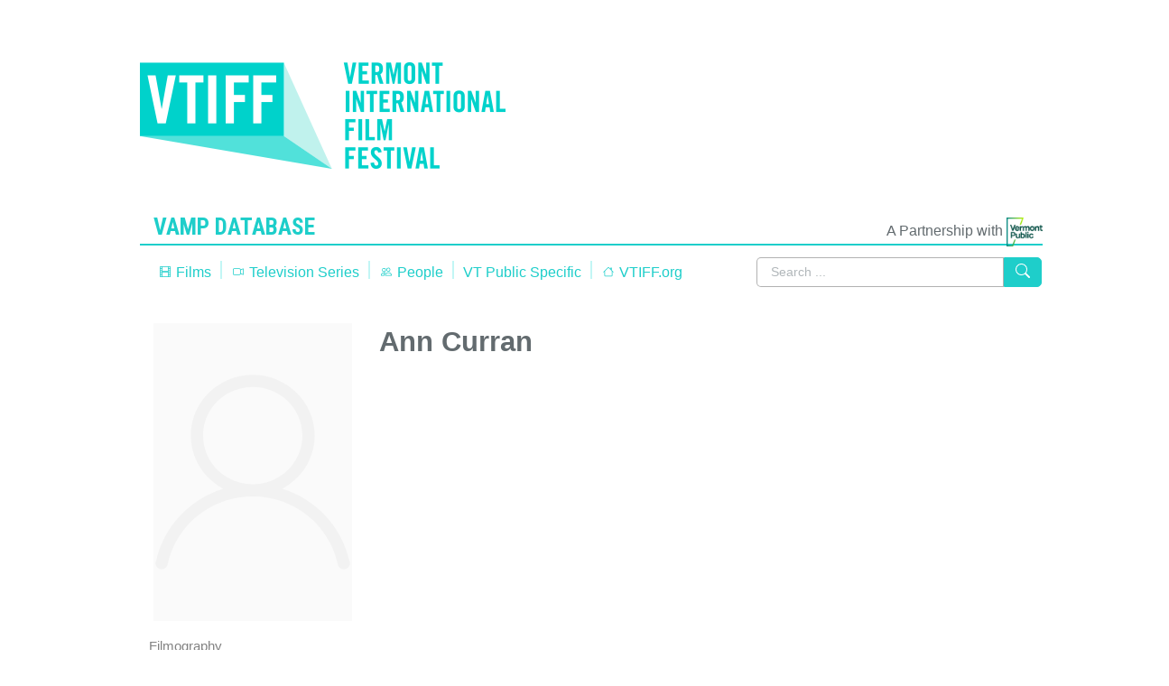

--- FILE ---
content_type: text/html; charset=UTF-8
request_url: https://vamp.vtiff.org/people/107
body_size: 3542
content:
<!DOCTYPE html>
<html lang="en">
<head>
<!-- Google tag (gtag.js) -->
<script async src="https://www.googletagmanager.com/gtag/js?id=G-NKN7CH72JH"></script>
<script>
  window.dataLayer = window.dataLayer || [];
  function gtag(){dataLayer.push(arguments);}
  gtag('js', new Date());

  gtag('config', 'G-NKN7CH72JH');
</script>
<meta charset="utf-8">
<meta http-equiv="X-UA-Compatible" content="IE=edge">
<title>VAMP: Ann Curran</title>
<meta name="viewport" content="width=device-width, initial-scale=1">
<meta property="og:site_title" conten="VAMP - Vermont Archive Movie Project">

<meta property="og:title" content="Ann Curran" />
<meta property="og:description" content="- Vermont Archive Movie Project" />
<meta name="og:image" content="https://vamp.vtiff.org/images/VTIFF_logo_2015_09_24.png" />
<meta name="og:type" content="website" />

<meta name="description" content="Vermont Archive Moive Project is a comprehensive database of Vermont-made movies, films, television series, and other media. The archive contains works that have been shot by Vermont filmmakers, shot on location in Vermont or are about Vermont. VAMP is a project of VTIFF with help from Vermont PBS." />

<!-- CSRF Token -->
<meta name="csrf-token" content="I1LrrYAMsythPFo1zvQCpfTnjpQ6MmPYfb8GyctR">
<!-- Styles -->
<link rel="stylesheet" type="text/css" href="//fonts.googleapis.com/css?family=Roboto+Condensed:regular,italic,bold,bolditalic" />
<link href="/css/app.css?id=b108ece8347daf3edbd9" rel="stylesheet">
<script src="//www.google.com/recaptcha/api.js" async defer></script>
<!-- Global site tag (gtag.js) - Google Analytics -->

</head>

<body class="front front people ">

<div class="row">
  <div class="container">
    <div id="app">
                
        <div id="header">
    <div class="surround">
        <div class="inside clearfix animated fadeIn">
            <div id="logoContainer">
                <div id="logo">
                    <h1 class="logo"><a href="http://vtiff.org"><img src="/images/VTIFF_logo.svg" alt="VTIFF" /></a></h1>
                </div>
            </div>
        </div>
    </div>
</div>        <div class="brand-holder">
    <div class="col-md-6">
        <div class="navbar-brand">
            <a href="https://vamp.vtiff.org">
            VAMP Database
            </a>
        </div>
    </div>
    <div class="col-md-6 navbar-right">
        <div class="partnership">A Partnership with
            <img title="Vermont Public" src="/images/VermontPublic_Logo_sm.png" width="40" />
        </div> 
    </div>
</div>


        <div class="container">
                          
                          
                  <div class="row explore-box">
            <div class="col-sm-8 p-0">
            
            <!-- Left Side Of Navbar -->
            
            <ul class="explore-bar  navbar-left">
                <!-- Authentication Links -->
                
                <li ><a  href="/films"><svg xmlns="http://www.w3.org/2000/svg" width="16" height="16" fill="currentColor" class="bi bi-film" viewBox="0 0 16 16">
  <path d="M0 1a1 1 0 0 1 1-1h14a1 1 0 0 1 1 1v14a1 1 0 0 1-1 1H1a1 1 0 0 1-1-1V1zm4 0v6h8V1H4zm8 8H4v6h8V9zM1 1v2h2V1H1zm2 3H1v2h2V4zM1 7v2h2V7H1zm2 3H1v2h2v-2zm-2 3v2h2v-2H1zM15 1h-2v2h2V1zm-2 3v2h2V4h-2zm2 3h-2v2h2V7zm-2 3v2h2v-2h-2zm2 3h-2v2h2v-2z"/>
</svg> Films</a></li>
                <li ><a href="/series"><svg xmlns="http://www.w3.org/2000/svg" width="16" height="16" fill="currentColor" class="bi bi-camera-video" viewBox="0 0 16 16">
  <path fill-rule="evenodd" d="M0 5a2 2 0 0 1 2-2h7.5a2 2 0 0 1 1.983 1.738l3.11-1.382A1 1 0 0 1 16 4.269v7.462a1 1 0 0 1-1.406.913l-3.111-1.382A2 2 0 0 1 9.5 13H2a2 2 0 0 1-2-2V5zm11.5 5.175 3.5 1.556V4.269l-3.5 1.556v4.35zM2 4a1 1 0 0 0-1 1v6a1 1 0 0 0 1 1h7.5a1 1 0 0 0 1-1V5a1 1 0 0 0-1-1H2z"/>
</svg> Television Series</a></li>
                <li ><a href="/people"><svg xmlns="http://www.w3.org/2000/svg" width="16" height="16" fill="currentColor" class="bi bi-people" viewBox="0 0 16 16">
  <path d="M15 14s1 0 1-1-1-4-5-4-5 3-5 4 1 1 1 1h8zm-7.978-1A.261.261 0 0 1 7 12.996c.001-.264.167-1.03.76-1.72C8.312 10.629 9.282 10 11 10c1.717 0 2.687.63 3.24 1.276.593.69.758 1.457.76 1.72l-.008.002a.274.274 0 0 1-.014.002H7.022zM11 7a2 2 0 1 0 0-4 2 2 0 0 0 0 4zm3-2a3 3 0 1 1-6 0 3 3 0 0 1 6 0zM6.936 9.28a5.88 5.88 0 0 0-1.23-.247A7.35 7.35 0 0 0 5 9c-4 0-5 3-5 4 0 .667.333 1 1 1h4.216A2.238 2.238 0 0 1 5 13c0-1.01.377-2.042 1.09-2.904.243-.294.526-.569.846-.816zM4.92 10A5.493 5.493 0 0 0 4 13H1c0-.26.164-1.03.76-1.724.545-.636 1.492-1.256 3.16-1.275zM1.5 5.5a3 3 0 1 1 6 0 3 3 0 0 1-6 0zm3-2a2 2 0 1 0 0 4 2 2 0 0 0 0-4z"/>
</svg> People</a></li>
                <li ><a href="/pbs-search">VT Public Specific</a></li>
                <li><a  href="https://vtiff.org"><svg xmlns="http://www.w3.org/2000/svg" width="16" height="16" fill="currentColor" class="bi bi-house" viewBox="0 0 16 16">
  <path fill-rule="evenodd" d="M2 13.5V7h1v6.5a.5.5 0 0 0 .5.5h9a.5.5 0 0 0 .5-.5V7h1v6.5a1.5 1.5 0 0 1-1.5 1.5h-9A1.5 1.5 0 0 1 2 13.5zm11-11V6l-2-2V2.5a.5.5 0 0 1 .5-.5h1a.5.5 0 0 1 .5.5z"/>
  <path fill-rule="evenodd" d="M7.293 1.5a1 1 0 0 1 1.414 0l6.647 6.646a.5.5 0 0 1-.708.708L8 2.207 1.354 8.854a.5.5 0 1 1-.708-.708L7.293 1.5z"/>
</svg> VTIFF.org</a></li>
            </ul>
            </div>
            <div class="col-sm-4">
            <ul class="nav navbar-nav navbar-right">
                <li>
                    <search search-view="partial"></search>
                </li>               
            </ul>
            </div>
        </div>
                            <div class="row">
        <div class="col-sm-3">
            <div class="thumb-section">
                <div class="image empty"><div class="title">Ann Curran</div></div>
            </div>
        </div>
        <div class="col-sm-9 ">
        <h1>Ann Curran</h1>
                    </div>
    </div>
        <div class="row">
        <div class="col-sm-12 sidebar">
            <filmography type="people" id="107"></filmography>
        </div>
            </div>
<hr class="teal">
<h4>Update this Page</h4>
<p>Do you have additional information or corrections for this page?</p>
<p><a role="button" href="#" data-toggle="modal" data-target="#updateContentModal">Update information</a></p>


                    </div>
    </div>
  </div>
</div>
<div id="footer">   
    <div class="main mx-auto">
        <div class="row" style="padding: 12px;">   
            <div id="text-14" class=" col-md-4"><h3>About VTIFF</h3>
                <div class="textwidget"><p>The Vermont International Film Festival is a non-profit organization whose mission is to enrich the community and bring the world to Vermont through film.</p>
                </div>
            </div>
            <div id="text-15" class="col-md-4 widget_text">
                <h3>About VAMP</h3>
                <div class="textwidget"><p>Launched in 2014 by a group of filmmakers, archivists and concerned members of the public who wished to ensure the survival of artists’ films in Vermont, VAMP officially became a program of VTIFF in May 2015. The VAMP committee has broadened the initial concept to include all types of films and videos made by VT filmmakers or shot in Vermont.</p></div>
            </div>
        <div id="text-16" class="col-md-4 widget_text">
            <h3>The VAMP Database</h3>
            <div class="textwidget">
                <p>The Vermont Archive Movie Project (VAMP) online database is a searchable website of Vermont films past &#038; present, and locally produced programs. The VAMP database is generously sponsored by Vermont Public.<br />
                <a href="https://www.vermontpbs.org/"><br />
                <img src="/images/VermontPublic_Logo_sm.png"></a></p>
            </div>
        </div>  
    </div><!-- end footer inside-->                                     
    <div class="row">
        <div class="col-md-12" style="font-size: .9em; padding:12px">   
            <div class="left"><p>&copy; 2026 <a href="http://vtiff.org"><strong>VTIFF</strong></a> All Rights Reserved.</p></div>
            <div class="right"><p><a href="http://pluckvermont.com" rel="nofollow">Branding & design: Pluck</a> <a href="https://acdubs.com" rel="nofollow">Build: ACW</a></p></div>
        </div><!-- end footer inside-->     
    </div><!-- end footer secondary-->         
</div><!-- end footer -->
<div id="aDifferentSearchModal" class="modal xfade">
    <div class="modal-dialog modal-lg">
        <div class="modal-content">
            <div class="modal-header">
                <button type="button" class="close" data-dismiss="modal" aria-hidden="true">&times;</button>
                <div id="app"></div>
                <h4 class="modal-title">Search the VAMP Database</h4>
            </div>
            <div class="modal-body">
               <search search-view="full"></search>
            </div>
            <div class="modal-footer">
                <table class="table search-results">
    
                </table>
            </div>
        </div>
    </div>
</div>
<form id="logout-form" action="/logout" method="POST" style="display: none;">
<input type="hidden" name="_token" value="I1LrrYAMsythPFo1zvQCpfTnjpQ6MmPYfb8GyctR"></form>

<!-- Scripts -->
<script src="/js/app.js?id=59f872c58ce7c424450f"></script>
<script src="/js/jquery.min.js"></script>
<script src="/js/bootstrap.min.js"></script>
<script src="/js/featherlight.js"></script>
<script src="/js/featherlight.gallery.js"></script>
<script src="/js/select2.min.js"></script>
<script src="/js/tinynav.min.js"></script>
<script src="/js/jqapp.js"></script>
<div class="modal animated fadeIn" id="updateContentModal" tabindex="-1" role="dialog" aria-labelledby="updateContentModalLabel" aria-hidden="true">
  <div class="modal-dialog" role="document">
    <div class="modal-content">
      <div class="modal-header">
        <h4 class="modal-title">Suggest an Update</h4>
        <button type="button" class="close close-modal float-right" data-dismiss="modal" aria-label="Close">
          <svg xmlns="http://www.w3.org/2000/svg" width="16" height="16" fill="currentColor" class="bi bi-x" viewBox="0 0 16 16">
  <path d="M4.646 4.646a.5.5 0 0 1 .708 0L8 7.293l2.646-2.647a.5.5 0 0 1 .708.708L8.707 8l2.647 2.646a.5.5 0 0 1-.708.708L8 8.707l-2.646 2.647a.5.5 0 0 1-.708-.708L7.293 8 4.646 5.354a.5.5 0 0 1 0-.708z"/>
</svg>
        </button>
      </div>
      <div class="modal-body">
        Please use the <a href="https://docs.google.com/forms/d/1pBQR-xTbY2qFjks2mhSxOz8NUvYOHeU6VJ4UJCXMc4Y/viewform">Film Information</a> form to make corrections to your work.
      </div>
    </div>
  </div>
</div>

<script>

</script>

</body>
</html>


--- FILE ---
content_type: text/html; charset=UTF-8
request_url: https://vamp.vtiff.org/api/roles
body_size: 669
content:
{"1":"Actor","101":"Aerial Photography","28":"Animator","77":"Archival Researcher","96":"Archivist","38":"Art Director","60":"Artist","93":"Artistic Director","58":"Assistant Director","36":"Assistant Editor","79":"Assistant Producer","2":"Associate producer","30":"Audio","80":"Audio Engineer","26":"Camera","17":"CGI","47":"Chief Content Officer","86":"Chief Controller","85":"Chief Finance and Administration Officer","88":"Chief Technical Officer","57":"Choreography","3":"Cinematographer","4":"Co-Director","6":"Co-Producer","21":"Co-Writer","43":"Community Engagement Director","15":"Composer","5":"Consulting Producer","39":"Costume Designer","92":"Creative Consultant","37":"Creative Director","8":"Director","74":"Drone Operator","82":"Early Childhood Education Consultant","9":"Editor","51":"Engineering","45":"Engineering Supervisor","10":"Executive producer","31":"Field Engineering","103":"Film Consultant","42":"Floor Manager","71":"FX","18":"Graphics","23":"Host","94":"Jib Camera","66":"Lighting","95":"Lighting Director","41":"Makeup","56":"Mastering","64":"Moderator","16":"Music","14":"Music Composer","55":"Music Editor","50":"Music Performance","24":"Narrator","11":"Other","54":"President\/CEO","12":"Producer","29":"Production Assistant","49":"Production Associate","69":"Production Design","76":"Production Intern","46":"Production Manager","33":"Production Supervisor","44":"Production Support","99":"Production Technician","84":"Program Director","67":"Promotions","102":"Publicist","22":"Screenwriter","89":"Senior Director of Production","78":"Series Creator","7":"Series Producer","81":"Set Construction","40":"Set Design","27":"Sound","70":"Sound Design","73":"Sound Editor","62":"Sound Mixer","72":"Sound Operator","13":"Sound Recording","75":"Sound Recordist","25":"Sound Technician","35":"Staff Assistant","59":"Still Photography","68":"Story Editor","63":"Story Idea","65":"Technical Director","34":"Technical Supervisor","61":"Transcription","48":"Video","19":"Videographer","98":"Videotape","100":"Videotape Editor","32":"Videotape Recordist","87":"Viewer Advocate","91":"VP Development","90":"VP Marketing","53":"VP, Content","52":"VP, Engineering","97":"VP, Production","83":"Web Support","20":"Writer"}

--- FILE ---
content_type: image/svg+xml
request_url: https://vamp.vtiff.org/images/VTIFF_logo.svg
body_size: 24153
content:
<svg xmlns="http://www.w3.org/2000/svg" xmlns:xlink="http://www.w3.org/1999/xlink" width="405" height="118" viewBox="0 0 405 118">
  <image width="405" height="118" fill="none" fill-rule="evenodd" xlink:href="[data-uri]"/>
</svg>


--- FILE ---
content_type: image/svg+xml
request_url: https://vamp.vtiff.org/images/person.svg
body_size: 963
content:
<?xml version="1.0" encoding="utf-8"?>
<!DOCTYPE svg PUBLIC "-//W3C//DTD SVG 1.1//EN" "http://www.w3.org/Graphics/SVG/1.1/DTD/svg11.dtd">
<svg version="1.1" xmlns="http://www.w3.org/2000/svg" xmlns:xlink="http://www.w3.org/1999/xlink" x="0px" y="0px" viewBox="0 0 1000 1000" enable-background="new 0 0 1000 1000" xml:space="preserve">
    <style>
        path{
            fill: rgba(0,0,0,.03);
        }
    </style>
<g><path d="M214.4,975.2c0.3-0.1,0.4-0.1-0.3-0.1c-0.7,0-0.6,0.1-0.3,0.1c-0.2,0.1,0,0.1,0.3,0.1C214.5,975.3,214.6,975.3,214.4,975.2z"/><path d="M986.2,945.5c2.3,4.2,3.8,8.8,3.8,13.9c0,16.9-14,30.6-31.2,30.6c-17.2,0-31.3-13.7-31.3-30.6h-0.8C883.8,766.7,709.2,622.5,500,622.5c-209.2,0-383.9,144.2-426.8,336.9h-0.8c0,16.9-14,30.6-31.2,30.6C24,990,10,976.3,10,959.4c0-5.1,1.5-9.7,3.8-13.9c38.6-171.6,167.6-310,336.8-361.8C254,531.5,187.8,432,187.8,316.3C187.8,147.1,327.6,10,500,10c172.4,0,312.2,137.1,312.2,306.3c0,115.7-66.2,215.3-162.8,267.4C818.5,635.5,947.5,773.8,986.2,945.5L986.2,945.5z M749.7,316.3c0-135.3-111.8-245-249.7-245c-138,0-249.7,109.7-249.7,245s111.8,245,249.7,245C637.9,561.2,749.7,451.6,749.7,316.3L749.7,316.3z"/></g>
</svg>

--- FILE ---
content_type: text/javascript
request_url: https://vamp.vtiff.org/js/504.js
body_size: 2770
content:
(self.webpackChunk=self.webpackChunk||[]).push([[504],{5459:(t,e,n)=>{"use strict";n.r(e),n.d(e,{default:()=>r});var a=n(4015),s=n.n(a),i=n(3645),l=n.n(i)()(s());l.push([t.id,".films tbody tr td{padding:10px!important}","",{version:3,sources:["webpack://./resources/assets/js/components/Filmography.vue"],names:[],mappings:"AA4CA,mBACA,sBACA",sourcesContent:["<template>\n    <div>\n        <h4>Filmography <span v-if=\"films['total'] >= 5\">({{ films['total'] }})</span></h4>\n        <p v-if=\"films['total'] > 15\">{{ films['from'] }} - {{ films['to'] }}\n        </p>\n        <ul v-if=\"films['total'] > 15\" class=\"pagination\">\n            <li v-bind:class=\"activeClass(page)\" v-for=\"page in films['last_page']\"><a href=\"javascript:\" v-on:click=\"fetchFilms(page)\">{{ page }}</a></li>\n        </ul>\n        <div v-if=\"loading\">\n            <i class=\"fa fa-2x fa-cog fa-spin\"></i>\n        </div>\n        <table v-if=\"films['total'] > 0 && loading == false\" class=\"films table table-striped\">\n            <tbody>\n                <tr v-for=\"film in films['data']\" class=\"film-row\">\n                    <td v-if=\"admin == 1\">\n                        <a :href=\"'/'+ film.mediatype +'/'+ film.media_id +'/edit'\" class=\"btn btn-primary\"><svg xmlns=\"http://www.w3.org/2000/svg\" width=\"16\" height=\"16\" fill=\"currentColor\" class=\"bi bi-pencil\" viewBox=\"0 0 16 16\">\n  <path d=\"M12.146.146a.5.5 0 0 1 .708 0l3 3a.5.5 0 0 1 0 .708l-10 10a.5.5 0 0 1-.168.11l-5 2a.5.5 0 0 1-.65-.65l2-5a.5.5 0 0 1 .11-.168l10-10zM11.207 2.5 13.5 4.793 14.793 3.5 12.5 1.207 11.207 2.5zm1.586 3L10.5 3.207 4 9.707V10h.5a.5.5 0 0 1 .5.5v.5h.5a.5.5 0 0 1 .5.5v.5h.293l6.5-6.5zm-9.761 5.175-.106.106-1.528 3.821 3.821-1.528.106-.106A.5.5 0 0 1 5 12.5V12h-.5a.5.5 0 0 1-.5-.5V11h-.5a.5.5 0 0 1-.468-.325z\"/>\n</svg></a>\n                    </td>\n                    <td>\n                        <a :href=\"'/'+film.mediatype+'/'+film.media_id\">{{film.title}}</a> <span v-if=\"film.release_year\">({{ film.release_year }})</span>\n                    </td>\n                    <td>\n                        {{ film.mediatype }}\n                    </td>\n                    <td>\n                        {{ film.rolelist }}\n                    </td>\n                </tr>\n            </tbody>\n        </table>\n        <table v-else>\n            <tbody>\n                <tr>\n                    <td colspan=2 v-show=\"loading == false\">No films found.</td>\n                </tr>\n            </tbody>\n        </table>\n        <ul v-if=\"films['total'] > 15\" class=\"pagination\">\n            <li v-bind:class=\"activeClass(page)\" v-for=\"page in films['last_page']\"><a href=\"javascript:\" v-on:click=\"fetchFilms(page)\">{{ page }}</a></li>\n        </ul>\n    </div>\n</template>\n<style>\n    .films tbody tr td{\n        padding: 10px !important;\n    }\n</style>\n<script>\n    export default {\n        name: \"Filmography\",\n        data: function(){\n            return{\n                films: [],\n                filmList: [],\n                newFilm: '',\n                currentPage: 1,\n                nextPage: 2,\n                loading: true\n            }\n        },\n\n        props: ['type', 'id', 'admin'],\n        mounted() {\n            // console.log('Filmography component mounted.' + this.id);  \n   \n        },\n        created() {\n            var vm = this;\n            this.fetchFilms(1);  \n            if(vm.type == 'people'){\n                this.fetchRoles();\n            }\n\n            bus.$on('modelCreated', function (film) {\n                vm.models.splice(0, 0, film);\n            })  \n        },\n        watch: {\n            filmList: function(v) {\n                $('.film-selector').select2();\n            }\n        },\n        methods: {\n            fetchAllFilms: function(){\n                // console.log('fetch all');\n                var vm = this;\n                $.get({url: '/autocomplete-ajax', success: function (result) {\n                    vm.orgList = result;\n                    $('.org-selector').select2();\n                }, dataType: 'json'});\n            },\n            fetchFilms: function(page){\n                var vm = this;\n                vm.loading= true;\n                var thisurl=(vm.type == 'people' ? '/api/people-films/'+vm.id : '/api/org-films/'+vm.id);\n\n                $.get({url: thisurl, success: function(result) {\n                    vm.currentPage=result['data']['current_page'];\n                    vm.nextPage=(parseInt(result['data']['current_page'] + 1) <= result['data']['last_page'] ? parseInt(result['data']['current_page'] + 1) : result['data']['current_page']);\n\n                    vm.loading=false;\n                    vm.films=result['data'];\n                    console.log(vm.films);\n                }, data: 'page='+page, dataType: 'json'});\n            },\n            fetchNext: function(){\n                var vm = this;\n                var nextPage=parseInt(vm.currentPage +1);\n                if(nextPage <= vm.films['last_page']){\n                    this.fetchFilms(nextPage);\n                }\n            },\n            fetchPrev: function(){\n                var vm = this;\n                var prevPage=parseInt(vm.currentPage - 1);\n                if(prevPage >= 1){\n                    this.fetchFilms(prevPage);\n                }\n            },\n            activeClass: function (p) {\n                var vm = this;\n                return {\n                    active: p == vm.currentPage\n                }\n            },\n            fetchRoles: function(){\n                var vm = this;\n                axios.get('/api/roles')\n                  .then(function (response) {\n                        var d=response.data;\n\n                    })\n                  .catch(function (error) {\n                    // console.log(error);\n                  });\n              },\n            addFilm: function(){\n\n            },\n            getParameterByName: function(name) {\n                var match = RegExp('[?&]' + name + '=([^&]*)').exec(window.location.search);\n                return match && decodeURIComponent(match[1].replace(/\\+/g, ' '));\n            }\n        }\n    }\n<\/script>"],sourceRoot:""}]);const r=l},504:(t,e,n)=>{"use strict";n.r(e),n.d(e,{default:()=>s});const a={name:"Filmography",data:function(){return{films:[],filmList:[],newFilm:"",currentPage:1,nextPage:2,loading:!0}},props:["type","id","admin"],mounted:function(){},created:function(){var t=this;this.fetchFilms(1),"people"==t.type&&this.fetchRoles(),bus.$on("modelCreated",(function(e){t.models.splice(0,0,e)}))},watch:{filmList:function(t){$(".film-selector").select2()}},methods:{fetchAllFilms:function(){var t=this;$.get({url:"/autocomplete-ajax",success:function(e){t.orgList=e,$(".org-selector").select2()},dataType:"json"})},fetchFilms:function(t){var e=this;e.loading=!0;var n="people"==e.type?"/api/people-films/"+e.id:"/api/org-films/"+e.id;$.get({url:n,success:function(t){e.currentPage=t.data.current_page,e.nextPage=parseInt(t.data.current_page+1)<=t.data.last_page?parseInt(t.data.current_page+1):t.data.current_page,e.loading=!1,e.films=t.data,console.log(e.films)},data:"page="+t,dataType:"json"})},fetchNext:function(){var t=parseInt(this.currentPage+1);t<=this.films.last_page&&this.fetchFilms(t)},fetchPrev:function(){var t=parseInt(this.currentPage-1);t>=1&&this.fetchFilms(t)},activeClass:function(t){return{active:t==this.currentPage}},fetchRoles:function(){axios.get("/api/roles").then((function(t){t.data})).catch((function(t){}))},addFilm:function(){},getParameterByName:function(t){var e=RegExp("[?&]"+t+"=([^&]*)").exec(window.location.search);return e&&decodeURIComponent(e[1].replace(/\+/g," "))}}};n(7033);const s=(0,n(1900).Z)(a,(function(){var t=this,e=t.$createElement,n=t._self._c||e;return n("div",[n("h4",[t._v("Filmography "),t.films.total>=5?n("span",[t._v("("+t._s(t.films.total)+")")]):t._e()]),t._v(" "),t.films.total>15?n("p",[t._v(t._s(t.films.from)+" - "+t._s(t.films.to)+"\n        ")]):t._e(),t._v(" "),t.films.total>15?n("ul",{staticClass:"pagination"},t._l(t.films.last_page,(function(e){return n("li",{class:t.activeClass(e)},[n("a",{attrs:{href:"javascript:"},on:{click:function(n){return t.fetchFilms(e)}}},[t._v(t._s(e))])])})),0):t._e(),t._v(" "),t.loading?n("div",[n("i",{staticClass:"fa fa-2x fa-cog fa-spin"})]):t._e(),t._v(" "),t.films.total>0&&0==t.loading?n("table",{staticClass:"films table table-striped"},[n("tbody",t._l(t.films.data,(function(e){return n("tr",{staticClass:"film-row"},[1==t.admin?n("td",[n("a",{staticClass:"btn btn-primary",attrs:{href:"/"+e.mediatype+"/"+e.media_id+"/edit"}},[n("svg",{staticClass:"bi bi-pencil",attrs:{xmlns:"http://www.w3.org/2000/svg",width:"16",height:"16",fill:"currentColor",viewBox:"0 0 16 16"}},[n("path",{attrs:{d:"M12.146.146a.5.5 0 0 1 .708 0l3 3a.5.5 0 0 1 0 .708l-10 10a.5.5 0 0 1-.168.11l-5 2a.5.5 0 0 1-.65-.65l2-5a.5.5 0 0 1 .11-.168l10-10zM11.207 2.5 13.5 4.793 14.793 3.5 12.5 1.207 11.207 2.5zm1.586 3L10.5 3.207 4 9.707V10h.5a.5.5 0 0 1 .5.5v.5h.5a.5.5 0 0 1 .5.5v.5h.293l6.5-6.5zm-9.761 5.175-.106.106-1.528 3.821 3.821-1.528.106-.106A.5.5 0 0 1 5 12.5V12h-.5a.5.5 0 0 1-.5-.5V11h-.5a.5.5 0 0 1-.468-.325z"}})])])]):t._e(),t._v(" "),n("td",[n("a",{attrs:{href:"/"+e.mediatype+"/"+e.media_id}},[t._v(t._s(e.title))]),t._v(" "),e.release_year?n("span",[t._v("("+t._s(e.release_year)+")")]):t._e()]),t._v(" "),n("td",[t._v("\n                        "+t._s(e.mediatype)+"\n                    ")]),t._v(" "),n("td",[t._v("\n                        "+t._s(e.rolelist)+"\n                    ")])])})),0)]):n("table",[n("tbody",[n("tr",[n("td",{directives:[{name:"show",rawName:"v-show",value:0==t.loading,expression:"loading == false"}],attrs:{colspan:"2"}},[t._v("No films found.")])])])]),t._v(" "),t.films.total>15?n("ul",{staticClass:"pagination"},t._l(t.films.last_page,(function(e){return n("li",{class:t.activeClass(e)},[n("a",{attrs:{href:"javascript:"},on:{click:function(n){return t.fetchFilms(e)}}},[t._v(t._s(e))])])})),0):t._e()])}),[],!1,null,null,null).exports},7033:(t,e,n)=>{var a=n(5459);a.__esModule&&(a=a.default),"string"==typeof a&&(a=[[t.id,a,""]]),a.locals&&(t.exports=a.locals);(0,n(5346).Z)("15c41053",a,!0,{})}}]);
//# sourceMappingURL=504.js.map

--- FILE ---
content_type: text/javascript
request_url: https://vamp.vtiff.org/js/342.js
body_size: 3912
content:
(self.webpackChunk=self.webpackChunk||[]).push([[342],{2626:(e,a,t)=>{"use strict";t.r(a),t.d(a,{default:()=>i});var r=t(4015),n=t.n(r),s=t(3645),o=t.n(s)()(n());o.push([e.id,".table-striped[data-v-5a60cd00]{margin-top:30px}.table>tbody>tr>td[data-v-5a60cd00],.table>tbody>tr>th[data-v-5a60cd00],.table>tfoot>tr>td[data-v-5a60cd00],.table>tfoot>tr>th[data-v-5a60cd00],.table>thead>tr>td[data-v-5a60cd00],.table>thead>tr>th[data-v-5a60cd00]{vertical-align:middle;padding:0 8px 12px 0}table thead tr[data-v-5a60cd00]{border-top:none}@media (min-width:62.5em){.container[data-v-5a60cd00]{max-width:62.5em!important}}#searchModal[data-v-5a60cd00]{display:block;position:fixed;overflow:auto;z-index:1000}#search-btn[data-v-5a60cd00]{cursor:pointer;background-color:#1ececa;color:#fff;border-radius:0 5px 5px 0;border:1px solid #1ececa;transition:all .25s}#search-btn[data-v-5a60cd00]:hover{background-color:#18a19e}#navWrapper[data-v-5a60cd00]{z-index:250}.search-box[data-v-5a60cd00],.search-term[data-v-5a60cd00]{z-index:10!important;width:100%}.wrapper[data-v-5a60cd00]{margin-top:3px}.form-group[data-v-5a60cd00],.input-group[data-v-5a60cd00]{padding-top:0}.no-results[data-v-5a60cd00]{margin-top:20px;height:60px}.spinner[data-v-5a60cd00]{padding:20px;text-align:center}","",{version:3,sources:["webpack://./resources/assets/sass/_variables.scss","webpack://./resources/assets/js/components/Search.vue"],names:[],mappings:"AAyDA,gCACI,eCxDJ,CD0DA,wNACI,qBAAA,CACA,oBCvDJ,CDyDA,gCACI,eCtDJ,CDyDA,0BACI,4BACI,0BCtDN,CACF,CAmCI,8BACI,aAAA,CACA,cAAA,CACA,aAAA,CACA,YAjCR,CAmCI,6BACI,cAAA,CACA,wBD/CQ,CCgDR,UAAA,CACA,yBAAA,CACA,wBAAA,CACA,mBAhCR,CAiCQ,mCACI,wBA/BZ,CAkCI,6BACI,WA/BR,CAiCI,2DACI,oBAAA,CACA,UA9BR,CAgCI,0BACI,cA7BR,CA+BI,2DACI,aA5BR,CA8BI,6BACI,eAAA,CACA,WA3BR,CA6BI,0BACI,YAAA,CACA,iBA1BR",sourcesContent:['\n// Body\n$body-bg: #f5f8fa;\n$enable-transitions: true;\n\n// Borders\n$laravel-border-color: darken($body-bg, 10%);\n$list-group-border: $laravel-border-color;\n$navbar-default-border: $laravel-border-color;\n$panel-default-border: $laravel-border-color;\n$panel-inner-border: $laravel-border-color;\n\n// Brands\n$brand-primary: #1ececa;\n$brand-darker: #0fc9c3;\n$brand-info: #8eb4cb;\n$brand-success: #2ab27b;\n$brand-warning: #cbb956;\n$brand-danger: #bf5329;\n$brand-primary-background: rgba(15,201,195, .17);\n$gray: #555555;\n\n// Typography\n$icon-font-path: "~bootstrap-sass/assets/fonts/bootstrap/";\n$font-family-sans-serif: "Helvetica Neue", Helvetica, Arial, sans-serif;\n$font-family-headers: "Roboto Condensed", sans-serif;\n$font-size-base: 12px;\n$line-height-base: 1.6;\n$text-color: #636b6f;\n\n// Navbar\n$navbar-default-bg: transparent !default;//$brand-primary;\n$navbar-default-link-color:                $brand-primary !default;\n$navbar-default-link-hover-color:          $brand-primary !default;\n$navbar-default-link-hover-bg:             darken($navbar-default-bg, 3%) !default;\n$navbar-default-link-active-color:         $brand-primary !default;\n$navbar-default-link-active-bg:            darken($navbar-default-bg, 6.5%) !default;\n$navbar-default-link-disabled-color:       #ccc !default;\n$navbar-default-link-disabled-bg:          transparent !default;\n\n// Buttons\n$btn-default-color: $text-color;\n\n// Inputs\n$input-border: lighten($text-color, 40%);\n$input-border-focus: lighten($brand-primary, 25%);\n$input-color-placeholder: lighten($text-color, 30%);\n\n// Panels\n$panel-default-heading-bg: #fff;\n\n$table-border: 0px solid rgba(0,0,0,.1);\n$dark-border: 1px solid rgba(0,0,0,.8);\n$light-border: 1px solid rgba(0,0,0,.05);\n\n$draft: rgba(200, 200, 0, .3);\n$trash: rgba(200,0,0,.2);\n.table-striped{\n    margin-top: 30px;\n}\n.table > thead > tr > th, .table > thead > tr > td, .table > tbody > tr > th, .table > tbody > tr > td, .table > tfoot > tr > th, .table > tfoot > tr > td{\n    vertical-align: middle;\n    padding: 0 8px 12px 0;\n}\ntable thead tr {\n    border-top: none;\n}\n\n@media (min-width: 62.5em){\n    .container {\n        max-width: 62.5em !important;\n    }\n}','\n\n\n\n\n\n\n\n\n\n\n\n\n\n\n\n\n\n\n\n\n\n\n\n\n\n\n\n\n\n\n\n\n\n\n\n\n\n\n\n\n\n\n\n\n\n\n\n\n\n\n@import "../../sass/variables";\n    #searchModal{\n        display: block;\n        position: fixed;\n        overflow: auto;\n        z-index: 1000;\n    }\n    #search-btn{\n        cursor: pointer;\n        background-color: $brand-primary;\n        color: white;\n        border-radius: 0 5px 5px 0;\n        border: 1px solid $brand-primary;\n        transition: all .25s;\n        &:hover{\n            background-color: darken($brand-primary, 10%);\n        }\n    }\n    #navWrapper{\n        z-index: 250;\n    }\n    .search-box, .search-term{\n        z-index: 10 !important;\n        width: 100%;\n    }\n    .wrapper{\n        margin-top: 3px;\n    }\n    .input-group, .form-group{\n        padding-top: 0;\n    }\n    .no-results{\n        margin-top: 20px;\n        height: 60px;\n    }\n    .spinner{\n        padding: 20px;\n        text-align: center;\n    }\n'],sourceRoot:""}]);const i=o},2342:(e,a,t)=>{"use strict";t.r(a),t.d(a,{default:()=>n});const r={data:function(){return{disabled:!0,loading:!1,showModal:!1,searchResults:[],searchTerm:"",searchtypes:{films:"Films",series:"Series",episodes:"Episode",people:"People",films_people:"Cast & Crew",subjects:"Film Subjects",orgs:"Companies & Organizations"}}},props:["searchView"],ready:function(){},created:function(){this.init()},watch:{},methods:{init:function(){var e=this.readCookie("term");this.searchTerm=e.replace(/['"]+/g,"")},openModal:function(){this.showModal=!0},closeModal:function(){this.showModal=!1},fetchResults:function(e){var a=this;a.searchTerm.length>2&&(a.setCookie("term",a.searchTerm,365),a.openModal(),a.loading=!0,$.ajax({type:"GET",url:"/api/search",headers:{"X-CSRF-TOKEN":jQuery('meta[name="csrf-token"]').attr("content")},data:{term:a.searchTerm},complete:function(e,t){a.searchResults=Array();var r=$.parseJSON(e.responseText),n={},s={};for(n in r.results)if(jQuery(".loading").hide(),r.results[n].length>0){for(s in a.searchResults+=['<tr class="search-type-header"><td><h5>'+a.searchtypes[n]+"</h5></td></tr>"],r.results[n])a.searchResults+=[a.parseSearch(r.results[n][s],n)]}a.loading=!1},dataType:"json"}))},setCookie:function(){if(!(arguments.length<2)){var e=arguments[0],a=arguments[1],t=0;arguments.length>2&&(t=parseInt(arguments[2]));var r="";if(t>0){var n=new Date,s=n.getTime()+24*t*60*60*1e3;n.setTime(s),r="; expires="+n.toGMTString()}document.cookie=e+"="+escape(String(JSON.stringify(a)))+"; path=/"+r}},readCookie:function(e){var a=new String;if(document.cookie.length>0){var t=e+"=",r=document.cookie.indexOf(t),n=0;r>-1&&(r+=t.length,(n=document.cookie.indexOf(";",r))<r&&(n=document.cookie.length),a=document.cookie.substring(r,n))}return unescape(a)},parseSearch:function(e,a){switch(a){case"films":null!==e.description&&e.description;var t='<tr><td width="90%"><a href="/film/'.concat(e.id,'">').concat(e.title,"</a>");return null!==e.release_year&&(t+=" (".concat(e.release_year,")")),t+=" </td></tr>";case"films_people":t="";for(var r in e)t+='<tr><td><a href="/film/'+e[r].id+'">"'+e[r].title+'"</a> ',null!==e[r].release_year&&(t+=" ("+e[r].release_year+") "),t+=e[r].first_name+" "+(e[r].middle_name?e[r].middle_name:"")+" "+e[r].last_name+"</td></tr>";return t;case"orgs":return'<tr><td><a href="/orgs/'+e.id+'">"'+e.name+'"</a><br></td></tr>';case"series":null!==e.description&&e.description;return'<tr><td><a href="/series/'+e.id+'">"'+e.title+'"</a> ('+e.release_year_start+")<br></td></tr>";case"people":return'<tr><td><a href="/people/'+e.id+'">'+e.first_name+" "+(e.middle_name?e.middle_name:"")+" "+e.last_name+"</a></td></tr>";case"episodes":return'<tr><td><a href="/series/'+e.series_id+"/"+(e.season_number?e.season_number:null)+"/"+e.id+'">'+e.title+'</a> (<a href="/series/'+e.series_id+'">'+e.series_title+"</a>)<br>"+e.description+"</td></tr>";case"subjects":return'<tr><td><a href="/films-by/subject/'+e.name+'">'+e.name+"</a></td></tr>"}}}};t(6716);const n=(0,t(1900).Z)(r,(function(){var e=this,a=e.$createElement,t=e._self._c||a;return t("div",[t("div",{staticClass:"spinner-border",attrs:{role:"status"}}),e._v(" "),t("div",{staticClass:"search-box"},[t("div",{staticClass:"input-group wrapper"},[t("input",{directives:[{name:"model",rawName:"v-model",value:e.searchTerm,expression:"searchTerm"}],staticClass:"search-term form-control",attrs:{type:"text",placeholder:"Search ..."},domProps:{value:e.searchTerm},on:{keyup:function(a){return!a.type.indexOf("key")&&e._k(a.keyCode,"enter",13,a.key,"Enter")?null:e.fetchResults(a)},input:function(a){a.target.composing||(e.searchTerm=a.target.value)}}}),e._v(" "),t("span",{staticClass:"input-group-addon",attrs:{id:"search-btn"},on:{click:e.fetchResults}},[t("svg",{staticClass:"bi bi-search",attrs:{xmlns:"http://www.w3.org/2000/svg",width:"16",height:"16",fill:"currentColor",viewBox:"0 0 16 16"}},[t("path",{attrs:{d:"M11.742 10.344a6.5 6.5 0 1 0-1.397 1.398h-.001c.03.04.062.078.098.115l3.85 3.85a1 1 0 0 0 1.415-1.414l-3.85-3.85a1.007 1.007 0 0 0-.115-.1zM12 6.5a5.5 5.5 0 1 1-11 0 5.5 5.5 0 0 1 11 0z"}})])])])]),e._v(" "),e.showModal?t("div",{staticClass:"modal animated fadeIn",attrs:{id:"searchModal"}},[t("div",{staticClass:"modal-dialog modal-lg"},[t("div",{staticClass:"modal-content"},[t("div",{staticClass:"modal-header"},[t("button",{staticClass:"close",attrs:{type:"button","aria-hidden":"true"},on:{click:function(a){return e.closeModal()}}},[t("svg",{staticClass:"bi bi-x-circle",attrs:{xmlns:"http://www.w3.org/2000/svg",width:"16",height:"16",fill:"currentColor",viewBox:"0 0 16 16"}},[t("path",{attrs:{d:"M8 15A7 7 0 1 1 8 1a7 7 0 0 1 0 14zm0 1A8 8 0 1 0 8 0a8 8 0 0 0 0 16z"}}),e._v(" "),t("path",{attrs:{d:"M4.646 4.646a.5.5 0 0 1 .708 0L8 7.293l2.646-2.647a.5.5 0 0 1 .708.708L8.707 8l2.647 2.646a.5.5 0 0 1-.708.708L8 8.707l-2.646 2.647a.5.5 0 0 1-.708-.708L7.293 8 4.646 5.354a.5.5 0 0 1 0-.708z"}})])]),e._v(" "),t("div",{attrs:{id:"app"}}),e._v(" "),t("h4",{staticClass:"modal-title"},[e._v("Search the VAMP Database")])]),e._v(" "),t("div",{staticClass:"modal-body"},[t("div",{staticClass:"row"},[t("div",{staticClass:"col-sm-10"},[t("input",{directives:[{name:"model",rawName:"v-model",value:e.searchTerm,expression:"searchTerm"}],staticClass:"search-term form-control",attrs:{type:"text",placeholder:"Enter Search Term"},domProps:{value:e.searchTerm},on:{keyup:function(a){return!a.type.indexOf("key")&&e._k(a.keyCode,"enter",13,a.key,"Enter")?null:e.fetchResults(a)},input:function(a){a.target.composing||(e.searchTerm=a.target.value)}}})]),e._v(" "),t("div",{staticClass:"col-sm-2"},[t("button",{staticClass:"site-search btn btn-primary",attrs:{type:"button"},on:{click:e.fetchResults}},[t("svg",{staticClass:"bi bi-search",attrs:{xmlns:"http://www.w3.org/2000/svg",width:"16",height:"16",fill:"currentColor",viewBox:"0 0 16 16"}},[t("path",{attrs:{d:"M11.742 10.344a6.5 6.5 0 1 0-1.397 1.398h-.001c.03.04.062.078.098.115l3.85 3.85a1 1 0 0 0 1.415-1.414l-3.85-3.85a1.007 1.007 0 0 0-.115-.1zM12 6.5a5.5 5.5 0 1 1-11 0 5.5 5.5 0 0 1 11 0z"}})])])])]),e._v(" "),t("div",{directives:[{name:"show",rawName:"v-show",value:e.loading,expression:"loading"}],staticClass:"spinner"},[t("i",{staticClass:"fa fa-2x fa-film fa-spin"})]),e._v(" "),0==e.loading&&e.searchResults.length>0?t("table",{staticClass:"table search-results",attrs:{id:"searchres"},domProps:{innerHTML:e._s(e.searchResults)}}):t("div",{staticClass:"no-results"},[0==e.loading?t("p",[e._v("No results. Please broaden your search and try again. ")]):e._e()])])])])]):e._e()])}),[],!1,null,"5a60cd00",null).exports},6716:(e,a,t)=>{var r=t(2626);r.__esModule&&(r=r.default),"string"==typeof r&&(r=[[e.id,r,""]]),r.locals&&(e.exports=r.locals);(0,t(5346).Z)("f580a812",r,!0,{})}}]);
//# sourceMappingURL=342.js.map

--- FILE ---
content_type: text/javascript
request_url: https://vamp.vtiff.org/js/jqapp.js
body_size: 786
content:
jQuery(document).ready(function($){

    setTimeout(function(){
        $('.alert').addClass('fadeOut');
        $('.alert').one('webkitAnimationEnd mozAnimationEnd MSAnimationEnd oanimationend animationend', function(e){
            $(this).hide();
        });
    }, 2000);

    // jQuery('#mainNav .sf-menu').tinyNav({
    //     header: 'Navigation',
    //     active: 'current-menu-item'
    // });

    $('.gallery').featherlightGallery();

    // $('#hastip, .has-tip').tooltip();


        //     var addPerson = function( film_id=0 ){
        //     var role_id = jQuery('#role_selector_list').val();
        //     var people_id = jQuery('#last_name_list').val();

        //     jQuery.ajax({
        //           type: "POST",
        //           url: '/people/add',
        //           headers: {'X-CSRF-TOKEN': jQuery('meta[name="csrf-token"]').attr('content')},
        //           data: {'role_id': role_id, 'people_id': people_id },
        //           complete: function(d){ 
        //             console.log(d); 
        //             jQuery('.cast-box').html('');
        //             //setTimeout(loadPeople, 50);;
        //             },
        //           dataType: 'json'
        //     });
        // }

    jQuery(window).bind('keydown', function(event) {
        if (event.ctrlKey || event.metaKey) {
            switch (String.fromCharCode(event.which).toLowerCase()) {
            case 's':
                event.preventDefault();
                jQuery('form').submit();
                break;
            // case 'f':
                // event.preventDefault();
                // console.log('ctrl-f');
                // break;
            case 'g':
                event.preventDefault();
                console.log('ctrl-g');
                break;
            }
        }
    });

    jQuery('#genre_list, #subject_list, #shooting_format_list, #screening_format_list, #master_format_list, #role_selector_list, #last_name_list, #organization_list, #film_types_list, .film-list, #series_title_list').select2({
            tags: true,
            createTag: function(newTag) {
                return {
                    id: 'new:' + newTag.term,
                    text: newTag.term + ' (new)'
                };
            },
            ajax: {
              url: '/autocomplete-ajax',
              dataType: 'json',
              delay: 250,
              data: function (params) {
                    return {
                        term: $.trim(params.term),
                        search_type: $(this).attr('id')
                    };
                },
              processResults: function (data) {
                return {
                  results:  $.map(data, function (item) {
                        return {
                            text: item.name,
                            id: item.id
                        }
                    })
                };
              },
              cache: true
            }
    });

});

--- FILE ---
content_type: text/javascript
request_url: https://vamp.vtiff.org/js/tinynav.min.js
body_size: 115
content:
!function(t,e,a){t.fn.tinyNav=function(n){var i=t.extend({active:"selected",header:""},n);return this.each((function(){a++;var n=t(this),h="tinynav"+a,l=".l_"+h,r=t("<select/>").addClass("tinynav "+h);if(n.is("ul,ol")){""!==i.header&&r.append(t("<option/>").text(i.header));var d="";n.addClass("l_"+h).find("a").each((function(){var e;for(d+='<option value="'+t(this).attr("href")+'">',e=0;e<t(this).parents("ul, ol").length-1;e++)d+="- ";d+=t(this).text()+"</option>"})),r.append(d),i.header||r.find(":eq("+t(l+" li").index(t(l+" li."+i.active))+")").attr("selected",!0),r.change((function(){e.location.href=t(this).val()})),t(l).after(r)}}))}}($,this,0);
